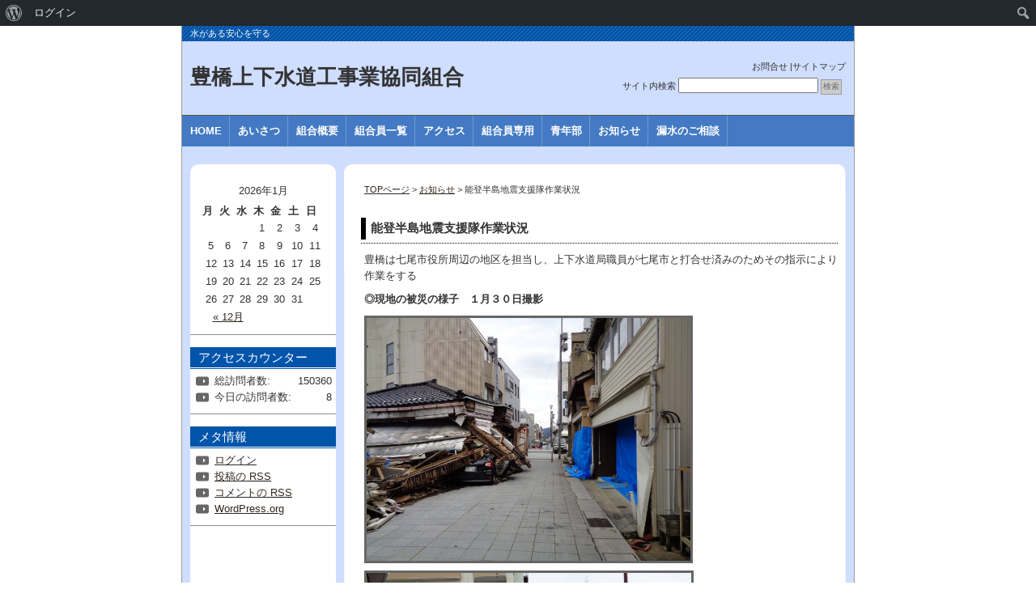

--- FILE ---
content_type: text/html; charset=UTF-8
request_url: http://www.housuikyo.org/?p=3593
body_size: 32864
content:
<!DOCTYPE html PUBLIC "-//W3C//DTD XHTML 1.0 Transitional//EN" "http://www.w3.org/TR/xhtml1/DTD/xhtml1-transitional.dtd">
<html xmlns="http://www.w3.org/1999/xhtml">
<head>
<meta http-equiv="Content-Type" content="text/html; charset=UTF-8" />

<title>
  能登半島地震支援隊作業状況-豊橋上下水道工事業協同組合</title>

<meta name="keywords" content="キーワード1を入力,キーワード2を入力" />
<meta name="description" content="要約を入力してください。" />
<link rel="stylesheet" href="http://www.housuikyo.org/wp-content/themes/fsv_kensetsu_g1_tw/style.css" type="text/css" media="screen" />
<link rel="alternate" type="application/rss+xml" title="豊橋上下水道工事業協同組合 RSS Feed" href="http://www.housuikyo.org/?feed=rss2" />
<link rel="pingback" href="http://www.housuikyo.org/xmlrpc.php" />

<rdf:RDF xmlns:rdf="http://www.w3.org/1999/02/22-rdf-syntax-ns#"
			xmlns:dc="http://purl.org/dc/elements/1.1/"
			xmlns:trackback="http://madskills.com/public/xml/rss/module/trackback/">
		<rdf:Description rdf:about="http://www.housuikyo.org/?p=3593"
    dc:identifier="http://www.housuikyo.org/?p=3593"
    dc:title="能登半島地震支援隊作業状況"
    trackback:ping="http://www.housuikyo.org/wp-trackback.php?p=3593" />
</rdf:RDF>
<link rel='dns-prefetch' href='//s.w.org' />
		<script type="text/javascript">
			window._wpemojiSettings = {"baseUrl":"https:\/\/s.w.org\/images\/core\/emoji\/2.2.1\/72x72\/","ext":".png","svgUrl":"https:\/\/s.w.org\/images\/core\/emoji\/2.2.1\/svg\/","svgExt":".svg","source":{"concatemoji":"http:\/\/www.housuikyo.org\/wp-includes\/js\/wp-emoji-release.min.js?ver=4.7.29"}};
			!function(t,a,e){var r,n,i,o=a.createElement("canvas"),l=o.getContext&&o.getContext("2d");function c(t){var e=a.createElement("script");e.src=t,e.defer=e.type="text/javascript",a.getElementsByTagName("head")[0].appendChild(e)}for(i=Array("flag","emoji4"),e.supports={everything:!0,everythingExceptFlag:!0},n=0;n<i.length;n++)e.supports[i[n]]=function(t){var e,a=String.fromCharCode;if(!l||!l.fillText)return!1;switch(l.clearRect(0,0,o.width,o.height),l.textBaseline="top",l.font="600 32px Arial",t){case"flag":return(l.fillText(a(55356,56826,55356,56819),0,0),o.toDataURL().length<3e3)?!1:(l.clearRect(0,0,o.width,o.height),l.fillText(a(55356,57331,65039,8205,55356,57096),0,0),e=o.toDataURL(),l.clearRect(0,0,o.width,o.height),l.fillText(a(55356,57331,55356,57096),0,0),e!==o.toDataURL());case"emoji4":return l.fillText(a(55357,56425,55356,57341,8205,55357,56507),0,0),e=o.toDataURL(),l.clearRect(0,0,o.width,o.height),l.fillText(a(55357,56425,55356,57341,55357,56507),0,0),e!==o.toDataURL()}return!1}(i[n]),e.supports.everything=e.supports.everything&&e.supports[i[n]],"flag"!==i[n]&&(e.supports.everythingExceptFlag=e.supports.everythingExceptFlag&&e.supports[i[n]]);e.supports.everythingExceptFlag=e.supports.everythingExceptFlag&&!e.supports.flag,e.DOMReady=!1,e.readyCallback=function(){e.DOMReady=!0},e.supports.everything||(r=function(){e.readyCallback()},a.addEventListener?(a.addEventListener("DOMContentLoaded",r,!1),t.addEventListener("load",r,!1)):(t.attachEvent("onload",r),a.attachEvent("onreadystatechange",function(){"complete"===a.readyState&&e.readyCallback()})),(r=e.source||{}).concatemoji?c(r.concatemoji):r.wpemoji&&r.twemoji&&(c(r.twemoji),c(r.wpemoji)))}(window,document,window._wpemojiSettings);
		</script>
		<style type="text/css">
img.wp-smiley,
img.emoji {
	display: inline !important;
	border: none !important;
	box-shadow: none !important;
	height: 1em !important;
	width: 1em !important;
	margin: 0 .07em !important;
	vertical-align: -0.1em !important;
	background: none !important;
	padding: 0 !important;
}
</style>
<link rel='stylesheet' id='dashicons-css'  href='http://www.housuikyo.org/wp-includes/css/dashicons.min.css?ver=4.7.29' type='text/css' media='all' />
<link rel='stylesheet' id='admin-bar-css'  href='http://www.housuikyo.org/wp-includes/css/admin-bar.min.css?ver=4.7.29' type='text/css' media='all' />
<link rel='stylesheet' id='bbp-default-css'  href='http://www.housuikyo.org/wp-content/plugins/bbpress/templates/default/css/bbpress.css?ver=2.5.14-6684' type='text/css' media='screen' />
<link rel='stylesheet' id='bp-admin-bar-css'  href='http://www.housuikyo.org/wp-content/plugins/buddypress/bp-core/css/admin-bar.min.css?ver=2.9.2' type='text/css' media='all' />
<link rel='stylesheet' id='bp-legacy-css-css'  href='http://www.housuikyo.org/wp-content/plugins/buddypress/bp-templates/bp-legacy/css/buddypress.min.css?ver=2.9.2' type='text/css' media='screen' />
<script type='text/javascript' src='http://www.housuikyo.org/wp-includes/js/jquery/jquery.js?ver=1.12.4'></script>
<script type='text/javascript' src='http://www.housuikyo.org/wp-includes/js/jquery/jquery-migrate.min.js?ver=1.4.1'></script>
<script type='text/javascript'>
/* <![CDATA[ */
var BP_Confirm = {"are_you_sure":"\u672c\u5f53\u306b\u3044\u3044\u3067\u3059\u304b ?"};
/* ]]> */
</script>
<script type='text/javascript' src='http://www.housuikyo.org/wp-content/plugins/buddypress/bp-core/js/confirm.min.js?ver=2.9.2'></script>
<script type='text/javascript' src='http://www.housuikyo.org/wp-content/plugins/buddypress/bp-core/js/widget-members.min.js?ver=2.9.2'></script>
<script type='text/javascript' src='http://www.housuikyo.org/wp-content/plugins/buddypress/bp-core/js/jquery-query.min.js?ver=2.9.2'></script>
<script type='text/javascript' src='http://www.housuikyo.org/wp-content/plugins/buddypress/bp-core/js/vendor/jquery-cookie.min.js?ver=2.9.2'></script>
<script type='text/javascript' src='http://www.housuikyo.org/wp-content/plugins/buddypress/bp-core/js/vendor/jquery-scroll-to.min.js?ver=2.9.2'></script>
<script type='text/javascript'>
/* <![CDATA[ */
var BP_DTheme = {"accepted":"\u627f\u8a8d\u6e08","close":"\u9589\u3058\u308b","comments":"\u30b3\u30e1\u30f3\u30c8","leave_group_confirm":"\u672c\u5f53\u306b\u3053\u306e\u30b0\u30eb\u30fc\u30d7\u304b\u3089\u96e2\u8131\u3057\u307e\u3059\u304b ?","mark_as_fav":"\u304a\u6c17\u306b\u5165\u308a","my_favs":"\u308f\u305f\u3057\u306e\u304a\u6c17\u306b\u5165\u308a","rejected":"\u62d2\u5426\u6e08\u307f","remove_fav":"\u304a\u6c17\u306b\u5165\u308a\u304b\u3089\u524a\u9664","show_all":"\u3059\u3079\u3066\u3092\u898b\u308b","show_all_comments":"\u3053\u306e\u30b9\u30ec\u30c3\u30c9\u306e\u3059\u3079\u3066\u306e\u30b3\u30e1\u30f3\u30c8\u3092\u898b\u308b","show_x_comments":"Show all comments (%d)","unsaved_changes":"\u30d7\u30ed\u30d5\u30a3\u30fc\u30eb\u306b\u4fdd\u5b58\u3055\u308c\u3066\u3044\u306a\u5909\u66f4\u304c\u3042\u308a\u307e\u3059\u3002\u3053\u306e\u30da\u30fc\u30b8\u304b\u3089\u79fb\u52d5\u3059\u308b\u3068\u3001\u5909\u66f4\u304c\u3059\u3079\u3066\u5931\u308f\u308c\u307e\u3059\u3002","view":"\u8868\u793a"};
/* ]]> */
</script>
<script type='text/javascript' src='http://www.housuikyo.org/wp-content/plugins/buddypress/bp-templates/bp-legacy/js/buddypress.min.js?ver=2.9.2'></script>
<link rel='https://api.w.org/' href='http://www.housuikyo.org/?rest_route=/' />
<link rel="EditURI" type="application/rsd+xml" title="RSD" href="http://www.housuikyo.org/xmlrpc.php?rsd" />
<link rel="wlwmanifest" type="application/wlwmanifest+xml" href="http://www.housuikyo.org/wp-includes/wlwmanifest.xml" /> 
<link rel='prev' title='能登半島地震応急復旧支援について' href='http://www.housuikyo.org/?p=3659' />
<link rel='next' title='七尾市災害見舞金を贈りました。' href='http://www.housuikyo.org/?p=3692' />
<meta name="generator" content="WordPress 4.7.29" />
<link rel="canonical" href="http://www.housuikyo.org/?p=3593" />
<link rel='shortlink' href='http://www.housuikyo.org/?p=3593' />
<link rel="alternate" type="application/json+oembed" href="http://www.housuikyo.org/?rest_route=%2Foembed%2F1.0%2Fembed&#038;url=http%3A%2F%2Fwww.housuikyo.org%2F%3Fp%3D3593" />
<link rel="alternate" type="text/xml+oembed" href="http://www.housuikyo.org/?rest_route=%2Foembed%2F1.0%2Fembed&#038;url=http%3A%2F%2Fwww.housuikyo.org%2F%3Fp%3D3593&#038;format=xml" />

	<script type="text/javascript">var ajaxurl = 'http://www.housuikyo.org/wp-admin/admin-ajax.php';</script>


<link rel="stylesheet" href="http://www.housuikyo.org/wp-content/plugins/count-per-day/counter.css" type="text/css" />
	<script type="text/javascript" src="http://maps.google.com/maps/api/js?sensor=false"></script>
	<style type="text/css">
        .entry-content img {max-width: 100000%; /* override */}
    </style> 
	<style type="text/css" media="print">#wpadminbar { display:none; }</style>
<style type="text/css" media="screen">
	html { margin-top: 32px !important; }
	* html body { margin-top: 32px !important; }
	@media screen and ( max-width: 782px ) {
		html { margin-top: 46px !important; }
		* html body { margin-top: 46px !important; }
	}
</style>

</head>
<body class="layout-tw">
<a name="top" id="top"></a>
<div id="container">
<div id="container-inner">

<div id="header">
<div id="header-inner">
		<div id="header-description">
	水がある安心を守る    </div>
    	<div id="header-contents">
		<div class="left">
				<div id="header-name"><a href="http://www.housuikyo.org/">豊橋上下水道工事業協同組合</a></div>
			</div>
	<div class="right">
		<div class="sub-contents"> <a href="mailto:お客様のアドレス">お問合せ</a> |<a href="">サイトマップ</a></div>
		<div class="header-search">
		<div class="search-content">
   <form method="get" id="searchform" action="http://www.housuikyo.org/">
      <label for="search_header" accesskey="4" class="header-name">サイト内検索</label>
      <input type="text" value="" name="s" id="search_header" class="t" />
      <input type="submit" class="submit" value="検索" />
   </form>
</div>
		</div>
	</div>
	<div class="clear"></div>
	</div>
</div>
</div>

<!-- #ヘッダーナビ -->
<div id="gnav">
	<div class="menu-header"><ul id="menu-home" class="menu"><li id="menu-item-652" class="menu-item menu-item-type-custom menu-item-object-custom menu-item-home menu-item-652"><a href="http://www.housuikyo.org/">HOME</a></li>
<li id="menu-item-654" class="menu-item menu-item-type-post_type menu-item-object-page menu-item-654"><a href="http://www.housuikyo.org/?page_id=578">あいさつ</a></li>
<li id="menu-item-661" class="menu-item menu-item-type-post_type menu-item-object-page menu-item-661"><a href="http://www.housuikyo.org/?page_id=2">組合概要</a></li>
<li id="menu-item-660" class="menu-item menu-item-type-post_type menu-item-object-page menu-item-660"><a href="http://www.housuikyo.org/?page_id=25">組合員一覧</a></li>
<li id="menu-item-659" class="menu-item menu-item-type-post_type menu-item-object-page menu-item-659"><a href="http://www.housuikyo.org/?page_id=68">アクセス</a></li>
<li id="menu-item-655" class="menu-item menu-item-type-post_type menu-item-object-page menu-item-has-children menu-item-655"><a href="http://www.housuikyo.org/?page_id=300">組合員専用</a>
<ul class="sub-menu">
	<li id="menu-item-2145" class="menu-item menu-item-type-post_type menu-item-object-page menu-item-2145"><a href="http://www.housuikyo.org/?page_id=1170">掲示板</a></li>
</ul>
</li>
<li id="menu-item-656" class="menu-item menu-item-type-post_type menu-item-object-page menu-item-has-children menu-item-656"><a href="http://www.housuikyo.org/?page_id=137">青年部</a>
<ul class="sub-menu">
	<li id="menu-item-657" class="menu-item menu-item-type-post_type menu-item-object-page menu-item-657"><a href="http://www.housuikyo.org/?page_id=130">研修旅行</a></li>
	<li id="menu-item-658" class="menu-item menu-item-type-post_type menu-item-object-page menu-item-658"><a href="http://www.housuikyo.org/?page_id=50">講習会</a></li>
</ul>
</li>
<li id="menu-item-653" class="menu-item menu-item-type-post_type menu-item-object-page menu-item-653"><a href="http://www.housuikyo.org/?page_id=618">お知らせ</a></li>
<li id="menu-item-2605" class="menu-item menu-item-type-post_type menu-item-object-page menu-item-2605"><a href="http://www.housuikyo.org/?page_id=2561">漏水のご相談</a></li>
</ul></div></div>
<!-- #ヘッダーナビ end -->
<div id="content">
<div id="content-inner">

<div id="alpha">
<div id="alpha-inner">

	

<div class="navi">
	<a href="http://www.housuikyo.org">TOPページ</a> &gt;
	<a href="http://www.housuikyo.org/?cat=7">お知らせ</a> &gt; 能登半島地震支援隊作業状況</div>

<div id="entry-3593" class="entry-asset asset">

	<div class="asset-header">
		<h1 id="page-title" class="archive-title">能登半島地震支援隊作業状況</h1>
	</div>
	<div class="asset-content entry-content">
	
		<div class="asset-body">
		<p>豊橋は七尾市役所周辺の地区を担当し、上下水道局職員が七尾市と打合せ済みのためその指示により作業をする</p>
<p><strong>◎現地の被災の様子　１月３０日撮影</strong></p>
<p><a href="http://www.housuikyo.org/wp-content/uploads/2024/02/DSC00478-1.jpg"><img class="alignnone wp-image-3611" src="http://www.housuikyo.org/wp-content/uploads/2024/02/DSC00478-1.jpg" alt="" width="400" height="300" srcset="http://www.housuikyo.org/wp-content/uploads/2024/02/DSC00478-1.jpg 2000w, http://www.housuikyo.org/wp-content/uploads/2024/02/DSC00478-1-300x225.jpg 300w, http://www.housuikyo.org/wp-content/uploads/2024/02/DSC00478-1-768x576.jpg 768w, http://www.housuikyo.org/wp-content/uploads/2024/02/DSC00478-1-1024x768.jpg 1024w" sizes="(max-width: 400px) 100vw, 400px" /></a></p>
<p><a href="http://www.housuikyo.org/wp-content/uploads/2024/02/DSC00479-1.jpg"><img class="wp-image-3612 alignnone" src="http://www.housuikyo.org/wp-content/uploads/2024/02/DSC00479-1.jpg" alt="" width="401" height="301" srcset="http://www.housuikyo.org/wp-content/uploads/2024/02/DSC00479-1.jpg 2000w, http://www.housuikyo.org/wp-content/uploads/2024/02/DSC00479-1-300x225.jpg 300w, http://www.housuikyo.org/wp-content/uploads/2024/02/DSC00479-1-768x576.jpg 768w, http://www.housuikyo.org/wp-content/uploads/2024/02/DSC00479-1-1024x768.jpg 1024w" sizes="(max-width: 401px) 100vw, 401px" /></a></p>
<p><a href="http://www.housuikyo.org/wp-content/uploads/2024/02/DSC00482-1.jpg"><img class="alignnone wp-image-3613" src="http://www.housuikyo.org/wp-content/uploads/2024/02/DSC00482-1.jpg" alt="" width="403" height="302" srcset="http://www.housuikyo.org/wp-content/uploads/2024/02/DSC00482-1.jpg 2000w, http://www.housuikyo.org/wp-content/uploads/2024/02/DSC00482-1-300x225.jpg 300w, http://www.housuikyo.org/wp-content/uploads/2024/02/DSC00482-1-768x576.jpg 768w, http://www.housuikyo.org/wp-content/uploads/2024/02/DSC00482-1-1024x768.jpg 1024w" sizes="(max-width: 403px) 100vw, 403px" /></a></p>
<p style="text-align: center;">被災の様子２月１９日撮影</p>
<p><a href="http://www.housuikyo.org/wp-content/uploads/2024/02/RIMG7123.jpg"><img class="wp-image-3637 aligncenter" src="http://www.housuikyo.org/wp-content/uploads/2024/02/RIMG7123.jpg" alt="" width="400" height="300" srcset="http://www.housuikyo.org/wp-content/uploads/2024/02/RIMG7123.jpg 1280w, http://www.housuikyo.org/wp-content/uploads/2024/02/RIMG7123-300x225.jpg 300w, http://www.housuikyo.org/wp-content/uploads/2024/02/RIMG7123-768x576.jpg 768w, http://www.housuikyo.org/wp-content/uploads/2024/02/RIMG7123-1024x768.jpg 1024w" sizes="(max-width: 400px) 100vw, 400px" /></a></p>
<p><a href="http://www.housuikyo.org/wp-content/uploads/2024/02/RIMG7130.jpg"><img class="wp-image-3638 aligncenter" src="http://www.housuikyo.org/wp-content/uploads/2024/02/RIMG7130.jpg" alt="" width="405" height="304" srcset="http://www.housuikyo.org/wp-content/uploads/2024/02/RIMG7130.jpg 1280w, http://www.housuikyo.org/wp-content/uploads/2024/02/RIMG7130-300x225.jpg 300w, http://www.housuikyo.org/wp-content/uploads/2024/02/RIMG7130-768x576.jpg 768w, http://www.housuikyo.org/wp-content/uploads/2024/02/RIMG7130-1024x768.jpg 1024w" sizes="(max-width: 405px) 100vw, 405px" /></a></p>
<p>◎２月２６日撮影　電柱が傾いている</p>
<p><a href="http://www.housuikyo.org/wp-content/uploads/2024/02/IMG_0600-1.jpg"><img class="alignnone  wp-image-3675" src="http://www.housuikyo.org/wp-content/uploads/2024/02/IMG_0600-1.jpg" alt="" width="406" height="305" srcset="http://www.housuikyo.org/wp-content/uploads/2024/02/IMG_0600-1.jpg 2000w, http://www.housuikyo.org/wp-content/uploads/2024/02/IMG_0600-1-300x225.jpg 300w, http://www.housuikyo.org/wp-content/uploads/2024/02/IMG_0600-1-768x576.jpg 768w, http://www.housuikyo.org/wp-content/uploads/2024/02/IMG_0600-1-1024x768.jpg 1024w" sizes="(max-width: 406px) 100vw, 406px" /></a></p>
<p>&nbsp;</p>
<p><strong>◎２班旭水道の作業状況</strong></p>
<p>１月２８日～２月3日</p>
<p><a href="http://www.housuikyo.org/wp-content/uploads/2024/02/DSC00485-1.jpg"><img class="alignnone wp-image-3594" src="http://www.housuikyo.org/wp-content/uploads/2024/02/DSC00485-1.jpg" alt="" width="470" height="352" srcset="http://www.housuikyo.org/wp-content/uploads/2024/02/DSC00485-1.jpg 2000w, http://www.housuikyo.org/wp-content/uploads/2024/02/DSC00485-1-300x225.jpg 300w, http://www.housuikyo.org/wp-content/uploads/2024/02/DSC00485-1-768x576.jpg 768w, http://www.housuikyo.org/wp-content/uploads/2024/02/DSC00485-1-1024x768.jpg 1024w" sizes="(max-width: 470px) 100vw, 470px" /></a></p>
<p>&nbsp;</p>
<p><a href="http://www.housuikyo.org/wp-content/uploads/2024/02/DSC00484-1.jpg"><img class="wp-image-3592 aligncenter" src="http://www.housuikyo.org/wp-content/uploads/2024/02/DSC00484-1.jpg" alt="" width="470" height="352" srcset="http://www.housuikyo.org/wp-content/uploads/2024/02/DSC00484-1.jpg 2000w, http://www.housuikyo.org/wp-content/uploads/2024/02/DSC00484-1-300x225.jpg 300w, http://www.housuikyo.org/wp-content/uploads/2024/02/DSC00484-1-768x576.jpg 768w, http://www.housuikyo.org/wp-content/uploads/2024/02/DSC00484-1-1024x768.jpg 1024w" sizes="(max-width: 470px) 100vw, 470px" /></a></p>
<p>&nbsp;</p>
<p><strong>◎３班第一管工の作業状況</strong></p>
<p>2月４日～２月１１日</p>
<p>&nbsp;</p>
<p><a href="http://www.housuikyo.org/wp-content/uploads/2024/02/494316453843960005.jpg"><img class="alignnone wp-image-3643" src="http://www.housuikyo.org/wp-content/uploads/2024/02/494316453843960005.jpg" alt="" width="502" height="282" srcset="http://www.housuikyo.org/wp-content/uploads/2024/02/494316453843960005.jpg 1280w, http://www.housuikyo.org/wp-content/uploads/2024/02/494316453843960005-300x169.jpg 300w, http://www.housuikyo.org/wp-content/uploads/2024/02/494316453843960005-768x432.jpg 768w, http://www.housuikyo.org/wp-content/uploads/2024/02/494316453843960005-1024x576.jpg 1024w" sizes="(max-width: 502px) 100vw, 502px" /></a></p>
<p>Φ20エルボ漏水</p>
<p><a href="http://www.housuikyo.org/wp-content/uploads/2024/02/494316454935003321.jpg"><img class="alignnone wp-image-3644" src="http://www.housuikyo.org/wp-content/uploads/2024/02/494316454935003321.jpg" alt="" width="498" height="280" srcset="http://www.housuikyo.org/wp-content/uploads/2024/02/494316454935003321.jpg 1280w, http://www.housuikyo.org/wp-content/uploads/2024/02/494316454935003321-300x169.jpg 300w, http://www.housuikyo.org/wp-content/uploads/2024/02/494316454935003321-768x432.jpg 768w, http://www.housuikyo.org/wp-content/uploads/2024/02/494316454935003321-1024x576.jpg 1024w" sizes="(max-width: 498px) 100vw, 498px" /></a></p>
<p>Φ20HIVP修繕完了</p>
<p><a href="http://www.housuikyo.org/wp-content/uploads/2024/02/494438448666247572.jpg"><img class="alignnone wp-image-3649" src="http://www.housuikyo.org/wp-content/uploads/2024/02/494438448666247572.jpg" alt="" width="448" height="252" srcset="http://www.housuikyo.org/wp-content/uploads/2024/02/494438448666247572.jpg 1280w, http://www.housuikyo.org/wp-content/uploads/2024/02/494438448666247572-300x169.jpg 300w, http://www.housuikyo.org/wp-content/uploads/2024/02/494438448666247572-768x432.jpg 768w, http://www.housuikyo.org/wp-content/uploads/2024/02/494438448666247572-1024x576.jpg 1024w" sizes="(max-width: 448px) 100vw, 448px" /></a></p>
<p>Φ20HIVPエボの破損状況</p>
<p><a href="http://www.housuikyo.org/wp-content/uploads/2024/02/493876290328723970.jpg"><img class="wp-image-3599 aligncenter" src="http://www.housuikyo.org/wp-content/uploads/2024/02/493876290328723970.jpg" alt="" width="500" height="281" srcset="http://www.housuikyo.org/wp-content/uploads/2024/02/493876290328723970.jpg 1707w, http://www.housuikyo.org/wp-content/uploads/2024/02/493876290328723970-300x169.jpg 300w, http://www.housuikyo.org/wp-content/uploads/2024/02/493876290328723970-768x432.jpg 768w, http://www.housuikyo.org/wp-content/uploads/2024/02/493876290328723970-1024x576.jpg 1024w" sizes="(max-width: 500px) 100vw, 500px" /></a></p>
<p style="text-align: center;">Φ40HIVP修繕完了</p>
<p><a href="http://www.housuikyo.org/wp-content/uploads/2024/02/IMG_0873-1.jpg"><img class="alignnone wp-image-3608" src="http://www.housuikyo.org/wp-content/uploads/2024/02/IMG_0873-1.jpg" alt="" width="355" height="474" /></a></p>
<p>平板ブロックの下のコンクリート斫り</p>
<p>&nbsp;</p>
<p><strong>◎４班中村総業の作業状況</strong></p>
<p>２月１２日～２月１８日</p>
<p><a href="http://www.housuikyo.org/wp-content/uploads/2024/02/R0020028.jpg"><img class="wp-image-3630 alignnone" src="http://www.housuikyo.org/wp-content/uploads/2024/02/R0020028.jpg" alt="" width="455" height="341" srcset="http://www.housuikyo.org/wp-content/uploads/2024/02/R0020028.jpg 1280w, http://www.housuikyo.org/wp-content/uploads/2024/02/R0020028-300x225.jpg 300w, http://www.housuikyo.org/wp-content/uploads/2024/02/R0020028-768x576.jpg 768w, http://www.housuikyo.org/wp-content/uploads/2024/02/R0020028-1024x768.jpg 1024w" sizes="(max-width: 455px) 100vw, 455px" /></a></p>
<p style="text-align: left;">鋳鉄管Φ75漏水状況</p>
<p><a href="http://www.housuikyo.org/wp-content/uploads/2024/02/R0020035.jpg"><img class=" wp-image-3632" src="http://www.housuikyo.org/wp-content/uploads/2024/02/R0020035.jpg" alt="" width="455" height="342" /></a></p>
<p>鋳鉄管Φ75切取り修理完了</p>
<p>&nbsp;</p>
<p><strong>◎４班梅沢管工の作業状況</strong></p>
<p>２月１９日～２月２５日</p>
<p>&nbsp;</p>
<p><a href="http://www.housuikyo.org/wp-content/uploads/2024/02/RIMG7294.jpg"><img class="alignnone wp-image-3648" src="http://www.housuikyo.org/wp-content/uploads/2024/02/RIMG7294.jpg" alt="" width="452" height="339" srcset="http://www.housuikyo.org/wp-content/uploads/2024/02/RIMG7294.jpg 1280w, http://www.housuikyo.org/wp-content/uploads/2024/02/RIMG7294-300x225.jpg 300w, http://www.housuikyo.org/wp-content/uploads/2024/02/RIMG7294-768x576.jpg 768w, http://www.housuikyo.org/wp-content/uploads/2024/02/RIMG7294-1024x768.jpg 1024w" sizes="(max-width: 452px) 100vw, 452px" /></a></p>
<p>鋳鉄管Φ75継手部の破損状況</p>
<p><a href="http://www.housuikyo.org/wp-content/uploads/2024/02/RIMG7296.jpg"><img class="alignnone wp-image-3647" src="http://www.housuikyo.org/wp-content/uploads/2024/02/RIMG7296.jpg" alt="" width="452" height="339" srcset="http://www.housuikyo.org/wp-content/uploads/2024/02/RIMG7296.jpg 1280w, http://www.housuikyo.org/wp-content/uploads/2024/02/RIMG7296-300x225.jpg 300w, http://www.housuikyo.org/wp-content/uploads/2024/02/RIMG7296-768x576.jpg 768w, http://www.housuikyo.org/wp-content/uploads/2024/02/RIMG7296-1024x768.jpg 1024w" sizes="(max-width: 452px) 100vw, 452px" /></a></p>
<p>鋳鉄管Φ75修理完了</p>
<p>&nbsp;</p>
<p><strong>◎６班中部の作業状況</strong></p>
<p>２月２６～３月１日</p>
<p><a href="http://www.housuikyo.org/wp-content/uploads/2024/02/IMG_0656-1.jpg"><img class="alignnone  wp-image-3671" src="http://www.housuikyo.org/wp-content/uploads/2024/02/IMG_0656-1.jpg" alt="" width="453" height="340" srcset="http://www.housuikyo.org/wp-content/uploads/2024/02/IMG_0656-1.jpg 2000w, http://www.housuikyo.org/wp-content/uploads/2024/02/IMG_0656-1-300x225.jpg 300w, http://www.housuikyo.org/wp-content/uploads/2024/02/IMG_0656-1-768x576.jpg 768w, http://www.housuikyo.org/wp-content/uploads/2024/02/IMG_0656-1-1024x768.jpg 1024w" sizes="(max-width: 453px) 100vw, 453px" /></a></p>
<p>T型鋳鉄管継手抜け</p>
<p><a href="http://www.housuikyo.org/wp-content/uploads/2024/02/IMG_0661-1.jpg"><img class="alignnone  wp-image-3672" src="http://www.housuikyo.org/wp-content/uploads/2024/02/IMG_0661-1.jpg" alt="" width="450" height="338" srcset="http://www.housuikyo.org/wp-content/uploads/2024/02/IMG_0661-1.jpg 2000w, http://www.housuikyo.org/wp-content/uploads/2024/02/IMG_0661-1-300x225.jpg 300w, http://www.housuikyo.org/wp-content/uploads/2024/02/IMG_0661-1-768x576.jpg 768w, http://www.housuikyo.org/wp-content/uploads/2024/02/IMG_0661-1-1024x768.jpg 1024w" sizes="(max-width: 450px) 100vw, 450px" /></a></p>
<p>袋ジョイントで修繕完了</p>
<p><a href="http://www.housuikyo.org/wp-content/uploads/2024/02/IMG_0562-1.jpg"><img class="alignnone  wp-image-3673" src="http://www.housuikyo.org/wp-content/uploads/2024/02/IMG_0562-1.jpg" alt="" width="450" height="338" srcset="http://www.housuikyo.org/wp-content/uploads/2024/02/IMG_0562-1.jpg 2000w, http://www.housuikyo.org/wp-content/uploads/2024/02/IMG_0562-1-300x225.jpg 300w, http://www.housuikyo.org/wp-content/uploads/2024/02/IMG_0562-1-768x576.jpg 768w, http://www.housuikyo.org/wp-content/uploads/2024/02/IMG_0562-1-1024x768.jpg 1024w" sizes="(max-width: 450px) 100vw, 450px" /></a></p>
<p>漏水調査状況</p>
<p><a href="http://www.housuikyo.org/wp-content/uploads/2024/02/IMG_0570-1.jpg"><img class="alignnone  wp-image-3674" src="http://www.housuikyo.org/wp-content/uploads/2024/02/IMG_0570-1.jpg" alt="" width="450" height="338" srcset="http://www.housuikyo.org/wp-content/uploads/2024/02/IMG_0570-1.jpg 2000w, http://www.housuikyo.org/wp-content/uploads/2024/02/IMG_0570-1-300x225.jpg 300w, http://www.housuikyo.org/wp-content/uploads/2024/02/IMG_0570-1-768x576.jpg 768w, http://www.housuikyo.org/wp-content/uploads/2024/02/IMG_0570-1-1024x768.jpg 1024w" sizes="(max-width: 450px) 100vw, 450px" /></a></p>
<p>作業状況</p>
<p>&nbsp;</p>
<p>&nbsp;</p>
<p>&nbsp;</p>
		</div>
		<div class="clear"></div>
		<div class="asset-meta">
								</div>
	</div>
	


</div>





<div id="gotop">
<a href="#top">このページのトップへ</a>
</div>

</div>
</div>

<div id="beta">
<div id="beta-inner">

	<div id="calendar-2" class="widget_calendar widget"><div id="calendar_wrap" class="calendar_wrap"><table id="wp-calendar">
	<caption>2026年1月</caption>
	<thead>
	<tr>
		<th scope="col" title="月曜日">月</th>
		<th scope="col" title="火曜日">火</th>
		<th scope="col" title="水曜日">水</th>
		<th scope="col" title="木曜日">木</th>
		<th scope="col" title="金曜日">金</th>
		<th scope="col" title="土曜日">土</th>
		<th scope="col" title="日曜日">日</th>
	</tr>
	</thead>

	<tfoot>
	<tr>
		<td colspan="3" id="prev"><a href="http://www.housuikyo.org/?m=202512">&laquo; 12月</a></td>
		<td class="pad">&nbsp;</td>
		<td colspan="3" id="next" class="pad">&nbsp;</td>
	</tr>
	</tfoot>

	<tbody>
	<tr>
		<td colspan="3" class="pad">&nbsp;</td><td>1</td><td>2</td><td>3</td><td>4</td>
	</tr>
	<tr>
		<td>5</td><td>6</td><td>7</td><td>8</td><td>9</td><td>10</td><td>11</td>
	</tr>
	<tr>
		<td>12</td><td>13</td><td>14</td><td>15</td><td>16</td><td>17</td><td>18</td>
	</tr>
	<tr>
		<td>19</td><td>20</td><td>21</td><td>22</td><td>23</td><td>24</td><td id="today">25</td>
	</tr>
	<tr>
		<td>26</td><td>27</td><td>28</td><td>29</td><td>30</td><td>31</td>
		<td class="pad" colspan="1">&nbsp;</td>
	</tr>
	</tbody>
	</table></div></div><div id="countperday_widget-2" class="widget_countperday_widget widget"><h3 class="widget-header">アクセスカウンター</h3><ul class="cpd"><li class="cpd-l"><span id="cpd_number_getuserall" class="cpd-r">150360</span>総訪問者数:</li><li class="cpd-l"><span id="cpd_number_getusertoday" class="cpd-r">8</span>今日の訪問者数:</li></ul></div><div id="meta-2" class="widget_meta widget"><h3 class="widget-header">メタ情報</h3>			<ul>
						<li><a href="http://www.housuikyo.org/wp-login.php">ログイン</a></li>
			<li><a href="http://www.housuikyo.org/?feed=rss2">投稿の <abbr title="Really Simple Syndication">RSS</abbr></a></li>
			<li><a href="http://www.housuikyo.org/?feed=comments-rss2">コメントの <abbr title="Really Simple Syndication">RSS</abbr></a></li>
			<li><a href="https://ja.wordpress.org/" title="Powered by WordPress, state-of-the-art semantic personal publishing platform.">WordPress.org</a></li>			</ul>
			</div>
</div>
</div>
	</div>
	</div>

	<div id="footer">
	<div id="footer-inner">
	<div class="footer-menu">
        <div class="footer-menu-content">       	
			<ul>
			<div class="menu-footer"><ul id="menu-home-1" class="menu"><li class="menu-item menu-item-type-custom menu-item-object-custom menu-item-home menu-item-652"><a href="http://www.housuikyo.org/">HOME</a></li>
<li class="menu-item menu-item-type-post_type menu-item-object-page menu-item-654"><a href="http://www.housuikyo.org/?page_id=578">あいさつ</a></li>
<li class="menu-item menu-item-type-post_type menu-item-object-page menu-item-661"><a href="http://www.housuikyo.org/?page_id=2">組合概要</a></li>
<li class="menu-item menu-item-type-post_type menu-item-object-page menu-item-660"><a href="http://www.housuikyo.org/?page_id=25">組合員一覧</a></li>
<li class="menu-item menu-item-type-post_type menu-item-object-page menu-item-659"><a href="http://www.housuikyo.org/?page_id=68">アクセス</a></li>
<li class="menu-item menu-item-type-post_type menu-item-object-page menu-item-has-children menu-item-655"><a href="http://www.housuikyo.org/?page_id=300">組合員専用</a></li>
<li class="menu-item menu-item-type-post_type menu-item-object-page menu-item-has-children menu-item-656"><a href="http://www.housuikyo.org/?page_id=137">青年部</a></li>
<li class="menu-item menu-item-type-post_type menu-item-object-page menu-item-653"><a href="http://www.housuikyo.org/?page_id=618">お知らせ</a></li>
<li class="menu-item menu-item-type-post_type menu-item-object-page menu-item-2605"><a href="http://www.housuikyo.org/?page_id=2561">漏水のご相談</a></li>
</ul></div>			</ul>
		</div>
     </div>
            		
	<div class="copyright">
		<div class="copyright-content">Copyright(c) 会社名.All Rights Reserved.</div>
	</div>

	</div>
	</div>

</div>
</div>
<script type='text/javascript' src='http://www.housuikyo.org/wp-includes/js/admin-bar.min.js?ver=4.7.29'></script>
<script type='text/javascript' src='http://www.housuikyo.org/wp-content/plugins/bbpress/templates/default/js/editor.js?ver=2.5.14-6684'></script>
<script type='text/javascript' src='http://www.housuikyo.org/wp-includes/js/wp-embed.min.js?ver=4.7.29'></script>
		<div id="wpadminbar" class="nojq nojs">
							<a class="screen-reader-shortcut" href="#wp-toolbar" tabindex="1">ツールバーへスキップ</a>
						<div class="quicklinks" id="wp-toolbar" role="navigation" aria-label="ツールバー" tabindex="0">
				<ul id="wp-admin-bar-root-default" class="ab-top-menu">
		<li id="wp-admin-bar-wp-logo" class="menupop"><div class="ab-item ab-empty-item" tabindex="0" aria-haspopup="true"><span class="ab-icon"></span><span class="screen-reader-text">WordPress について</span></div><div class="ab-sub-wrapper"><ul id="wp-admin-bar-wp-logo-external" class="ab-sub-secondary ab-submenu">
		<li id="wp-admin-bar-wporg"><a class="ab-item" href="https://ja.wordpress.org/">WordPress.org</a>		</li>
		<li id="wp-admin-bar-documentation"><a class="ab-item" href="http://wpdocs.osdn.jp/">ドキュメンテーション</a>		</li>
		<li id="wp-admin-bar-support-forums"><a class="ab-item" href="https://ja.wordpress.org/support/">サポートフォーラム</a>		</li>
		<li id="wp-admin-bar-feedback"><a class="ab-item" href="https://ja.wordpress.org/support/forum/feedback/">フィードバック</a>		</li></ul></div>		</li>
		<li id="wp-admin-bar-bp-login"><a class="ab-item" href="http://www.housuikyo.org/wp-login.php?redirect_to=http%3A%2F%2Fwww.housuikyo.org%2F%3Fp%3D3593">ログイン</a>		</li></ul><ul id="wp-admin-bar-top-secondary" class="ab-top-secondary ab-top-menu">
		<li id="wp-admin-bar-search" class="admin-bar-search"><div class="ab-item ab-empty-item" tabindex="-1"><form action="http://www.housuikyo.org/" method="get" id="adminbarsearch"><input class="adminbar-input" name="s" id="adminbar-search" type="text" value="" maxlength="150" /><label for="adminbar-search" class="screen-reader-text">検索</label><input type="submit" class="adminbar-button" value="検索"/></form></div>		</li></ul>			</div>
					</div>

		</body>
</html>

--- FILE ---
content_type: text/css
request_url: http://www.housuikyo.org/wp-content/themes/fsv_kensetsu_g1_tw/style.css
body_size: 28286
content:
@charset "utf-8";


/*
Theme Name: 【FSV】建設・リフォーム向きデザインG1 2列左メニュー
Theme URI: http://www.fsv.jp/											
Description: Firstserver Template											
Version: 1.10 2011/11/01
Author: Firstserver
Author URI: http://www.fsv.jp/											
*/

/* Reset ------------------------------------------------------------------ */

:link,:visited {
    text-decoration: none;
}

html,body,div,
ul,ol,li,dl,dt,dd,
form,fieldset,input,textarea,
h1,h2,h3,h4,h5,h6,pre,code,p,blockquote,hr,
th,td {
    margin: 0;
    padding: 0;
}

h1,h2,h3,h4,h5,h6 {
    font-size: 100%;
    font-weight: normal;
}

table {
    border-spacing: 0;
}

fieldset,img,abbr,acronym {
    border: 0;
}

ol,ul {
    list-style: none;
}

caption,th {
    text-align: left;
}

q:before,q:after {
    content: '';
}

a {
    text-decoration: underline;
    outline: none;
}

hr {
    border: 0;
    height: 1px;
    background-color: #000;
    color: #000;
}

a img,:link img,:visited img {
    border: none;
}

address {
    font-style: normal;
    display: inline;
}

/* Utilities ----------------------------------------------------------------- */

.pkg:after, #content-inner:after {
    content: " ";
    display: block;
    visibility: hidden;
    clear: both;
    height: 0;
	visibility:hidden;a
}

.pkg, #content-inner { display:inline-block;}

/* Hides from IE-mac \*/
* html .pkg, * html #content-inner { height: 1%; }
.pkg { display:block; }
/* End hides from IE-mac */


/* Content ---------------------------------------------------------------- */

a:link, a:visited {
    text-decoration: underline;
}

p, pre, blockquote, fieldset, ul, ol, dl {
    margin-bottom: .75em;
}

ol { list-style: decimal outside; }
ul { list-style: disc outside; }

/* Assets */
.asset-body,
.asset-more,
.more-link,
.asset-excerpt,
.comment-content,
.comment-footer,
.comments-open-content,
.comments-open-footer,
.trackbacks-info,
.trackback-content,
.trackback-footer,
.archive-content {
    clear: both;
}

.asset,
.comments,
.trackbacks,
.archive {
    overflow: hidden;
    width: 100%;
}

.asset,
.asset-content,
.comments,
.trackbacks,
.archive {
    position: static;
    clear: both;
}

.asset,
.comments,
.comments-content,
.trackbacks,
.archive,
.search-form {
    margin-bottom: 1.5em;
}

.asset-header,
.asset-content,
.asset-body,
.comments-header,
.comment-content,
.comment-footer,
.comments-open-header,
.comments-open-content,
#comments-open-footer,
#comment-form-external-auth,
#comment-form-name,
#comment-form-email,
#comment-form-url,
#comments-open-text,
.trackbacks-header,
.trackbacks-info,
.archive-content,
.search-form-header,
.search-results-header {
    margin-bottom: .75em;
}

.asset-name {
    margin-bottom: .25em;
}

.asset-meta {
    font-size: 11px;
    margin-top: .25em;
    padding-top: 2px;
    padding-bottom: .3em;
    font-weight: normal;
    clear:both;
    border: 0;
}

.entry-tags-header,
.entry-categories-header {
    margin-bottom: 0;
    margin-right: .25em;
    display: inline;
    font-weight: bold;
}

.entry-tags-list,
.entry-categories-list {
    display: inline;
    list-style: none;
    margin-left: 0;
    padding-left: 0;
}
.entry-tags-list .entry-tag,
.entry-categories-list .entry-category {
    display: inline;
}

.alignleft {
    float: left;
    margin: 0 20px 20px 0;
}

.aligncenter {
    display: block;
    margin: 0 auto 20px;
    text-align: center;
}

.alignright {
    float: right;
    margin: 0 0 20px 20px;
}


/* Feedback */

.comments-open label {
    display: block;
}

#comment-author, #comment-email, #comment-url, #comment-text {
    width: 80%;
}

#comment-submit {
    font-weight: bold;
}

.comment,
.trackback {
    margin-bottom: .5em;
    border-bottom: 1px solid #ccc;
    padding-bottom: .5em;
}

.comment-content {
    clear: none;
    line-height: 1.5;
    margin-bottom: 1em;
}

.comment-content p {
    margin-bottom: .5em;
}

/* Widgets */

.widget {
    position: relative;
    overflow: hidden;
    width: 100%;
}

.widget-content {
    position: relative;
	margin:0;
	padding:0;
}

.widget ul {
    margin: 0;
    padding: 0;
    list-style: none;
}

.widget ul ul {
    margin-left: 15px;
}

.widget li {
    margin-top: 5px;
    margin-bottom: 5px;
}

.widget-recent-assets .widget-content .widget-list {
    overflow: auto;
    margin-right: 0;
}


.widget-search ul {
    margin-left: 0;
    list-style: none;
}

.widget-search li {
    margin: 5px 0;
}

/* Layout ----------------------------------------------------------------- */

#container-inner {
    min-height: 100%;
    margin: 0 auto;
    text-align: left;
}

#header, #content, #alpha, #beta, #footer {
    position: relative;
}

#alpha, #beta {
    display: inline;
    float: left;
}

#header-inner, #content-inner, #footer-inner,
#alpha-inner, #beta-inner {
    position: static;
}

#header-inner, #content-inner, #footer-inner {
    padding-top: 20px;
    padding-bottom: 20px;
}

#header-inner, #footer-inner,
#alpha-inner, #beta-inner {
    overflow: hidden;
	padding: 0;
}


#content-inner {
	padding-top: 30px;
}

/* ---------------------------------------------------------------------
ページ全体
--------------------------------------------------------------------- */
body {
	text-align:center;
	font-family:"ヒラギノ角ゴPro W3", "Hiragino Kaku Gothic Pro", Osaka, "メイリオ", Meiryo, "ＭＳ Ｐゴシック", sans-serif;
	font-style: normal;
	font-weight: normal;
	font-size:100%;
	line-height: 1.5;
	color:#333;
	background: #fff;
}

/* リンクカラー */
a {
	color: #30271F;
}

a:hover {
	color: #336699;
}

.clear {
	clear:both;
}

/* ---　ページトップ　--- */
#gotop {
	clear:both;
	width:100%;
	font-size:85% !important;
	font-size:80%;
	margin:0;
}

#gotop a {
	background: url('images/gotop_text.gif') no-repeat;
	display: block;
	height: 18px;
	width: 119px;
	text-indent: -9999px;
	float: right;
	overflow: hidden;
}

#gotop a:hover {
	background: url('images/gotop_text_hover.gif') no-repeat;
}

/* -----　パンくず　----- */
.navi {
	margin:5px 5px 20px;
	text-align:left;
	font-size:85% !important;
	font-size:80%;
}


/* ---------------------------------------------------------------------
container
--------------------------------------------------------------------- */

.layout-tw #container {
	line-height:1.6;
	font-size:80%;
	width:830px;
	margin:0 auto;
	text-align:left;
	border-left:1px solid #999;
	border-right:1px solid #999;
	background: url('images/container_bg_tw.jpg') repeat-y;
}

#container-inner {
	position: relative;
	width:830px;
}

/* ---------------------------------------------------------------------
レイアウト
--------------------------------------------------------------------- */

.layout-tw #alpha {
	float: right;
	width: 630px;
	left: 0;
	overflow: hidden;
}

.layout-tw #beta {
	float:left;
	left: 0;
	width: 200px;
	overflow: hidden;
}

.layout-tw  #content-inner {
	background: url('images/content_inner_bg_tw.jpg') no-repeat top;
}

#alpha-inner {
	margin:0;
	padding:10px 20px 0;
}

#beta-inner {
	margin:10px 0 0 0;
	padding:0;
}

/* ---------------------------------------------------------------------
ヘッダー
--------------------------------------------------------------------- */
#header {
	width:830px;
}

#header-inner {
	width:830px;
	border-bottom: 1px solid #56533A;
	background:#CFDDFF;
}

#header-contents {
	width:100%;
	padding: 15px 0;
}

#header-contents .left {
	width:60%;
	float:left;
}

#header-contents .right {
	width:40%;
	float:right;
	text-align:right;
	padding:8px 0 5px 0;
}

#header-description {
	width:810px;
	padding: 1px 10px;
	visibility: visible;
	background:url('images/header_border.jpg');
	font-size:85% !important;
	font-size:75%;
	color: #fff;
}
/* -- サイト名 -- */
#header-name {
	margin:10px;
	line-height: 1.5;
	color: #333;
	font-size:200% !important;
	font-size:195%;
	font-weight:bold;
	line-height: 1.5;
}

#header-name a {
	text-decoration: none;
	color:#333;
}

#header-name a:hover {
	text-decoration: underline;
	color:#336699;
}

#header-name h2 {
	font-weight:bold;
}

/* -- サイトマップ・お問合せリンク -- */

#header .sub-contents {
	padding:0 10px 5px 0;
	font-size:85% !important;
	font-size:80%;
	text-align:right;
	color:#333;
}

#header .sub-contents a:link,
#header .sub-contents a:visited,
#header .sub-contents a:active {
	text-decoration:none;
	color:#333;
}

#header .sub-contents a:hover {
	text-decoration:none;
	color:#336699;
}

#header .search-content form {
	text-align: right;
}

/* -- 検索フォーム -- */

#header .header-search {
	font-size:85% !important;
	font-size:80%;
}

#header .search-content {
	padding:0 15px 5px 0;
	color:#333;
}

#header .search-content label {
	display:inline;
}

#header .header-search .box {
	width:160px;
}

#header .header-search .submit {
	font-size:95% !important;
	font-size:90%;
	background-color: #CCCCCC;
	color:#666;
	border:1px solid #999999;
	padding:0 2px;
	height:19px;
}

/* ---------------------------------------------------------------------
Content
--------------------------------------------------------------------- */
#content {
	clear:both;
	_height:1px;
}

/* ---------------------------------------------------------------------
フッター
--------------------------------------------------------------------- */
#footer {
	width:830px;
	clear:both;
	background:#CFDDFF;
	margin-top: 20px;
	padding-bottom:10px;
}

/* -- フッターメニュー -- */

.footer-menu {
	width:100%;
	background:#0055AA;
	text-align:right;
	font-size: 95% !important;
	font-size: 90%;
}

.footer-menu a {
	color:#fff;
	text-decoration:underline;
}
.footer-menu a:hover {
	color:#CCDFFD;
	text-decoration:none;
}

.footer-menu ul {
	padding:5px 10px;
}

.footer-menu li {
	display: inline;
	padding: 0 5px 0 12px;
	border-right: 1px solid #FFFFFF;
}

/* -- コピーライト -- */

.copyright {
	width:100%;
	color: #333;
	width:100%;
	text-align: right;
}

.copyright .copyright-content {
	padding:10px 15px 0;
	font-size: 85% !important;
	font-size: 80%;
}

.designed {
	text-align:right;
	padding:0px 15px 0;
	font-size: 85% !important;
	font-size: 80%;
	color:#333;
}

.designed a {
	color:#333;
}

.designed a:hover {
	color:#666;
	text-decoration:none;
}

/* ---------------------------------------------------------------------
投稿記事
--------------------------------------------------------------------- */
.archive-title {
	_height:1px;
	padding:10px 0 10px 13px;
	font-weight:bold;
	background: url('images/m_archive_content_h1.gif') no-repeat left bottom;
	font-size:120% !important;
	font-size:115%;
	line-height:1.2;
	color:#333;
	margin-bottom:10px;
}

.archive-title em {
	font-style:normal;
}


.entry-asset {
	margin:0 0 0 0;
}

.asset-header {
	padding:0;
}

.asset-name {
	padding:10px 0 7px 15px;
	margin:0;
	_height:1px;
	background: url('images/m_archive_content_h2.gif') no-repeat left center;
	font-weight:bold;
}


/* 画像枠 */
.entry-asset img {
	background:#666;
	padding: 3px;
}

.page-asset .asset-name {
	_height:1px;
	padding:6px 10px 4px 20px;
	background: #6382C1 url('images/heading3.gif') no-repeat left top;
	font-size:130% !important;
	font-size:125%;
	font-weight:bold;
	color:#FFF;
}

.asset-body {
	margin:0 0 0 5px;
}

.asset-more {
	margin:0 10px 10px;
}

.more-link {
	margin:5px 0 0 460px;
	text-indent: -9999px;
	clear:both;
	overflow: hidden;
	height:20px;
	width:100px;
	display: block;
	overflow: hidden;
	background: url('images/m_asset_more_link.gif') no-repeat 0 0;
}

.more-link:hover {
	background: url('images/m_asset_more_link_hover.gif') no-repeat 0 0;
}

.asset-meta {
	text-align:right;
	margin-top:5px;
	padding-top:7px;
	background: url('images/m_asset_meta_border.gif') no-repeat left top;
	font-size:95% !important;
	font-size:90%;
}


/* ---------------------------------------------------------------------
コメント&トラックバック
--------------------------------------------------------------------- */
#trackbacks {
	margin:10px 0;
}

#trackbacks .trackbacks-header {
	background: url('images/m_trackbacks_header_h2.gif') no-repeat left top;
	_height:1px;
	padding:6px 10px 4px 10px;
	margin:0 5px 10px 5px;
	font-size:105% !important;
	font-size:100%;
	font-weight:bold;
}

.trackbacks-info {
	padding:0 10px;
}

#comments {
	margin:10px 0;
}

#comments .comments-header {
	background: url('images/m_comments_header_h2.gif') no-repeat left top;
	_height:1px;
	padding:6px 10px 4px 10px;
	margin:0 5px 10px 5px;
	font-size:105% !important;
	font-size:100%;
	font-weight:bold;
}

#comments .comments-content {
	padding:0 10px;
}

#comments .comments-open-header {
	background: url('images/m_comments_header_h2.gif') no-repeat left top;
	_height:1px;
	padding:6px 10px 4px 10px;
	margin:0 5px 10px 5px;
	font-size:105% !important;
	font-size:100%;
	font-weight:bold;
}

.comment {
	margin:10px 10px 10px 0;
}

.comment .inner {
	padding:5px 10px;
	_height:1px;
}

.comment .comment-header {
	padding:0 5px;
	margin:0 0 5px;
}

.comment .comment-content {
	padding:0 5px;
}

.comments-open {
	margin-top: 20px;
}

.comments-open-header {
	_height:1px;
	padding:6px 10px 4px 10px;
}

.comments-open-content {
	padding:10px;
}

#comment-submit{
	padding:0 2px;
	height:19px;
	font-size:95% !important;
	font-size:90%;
	background-color: #CCCCCC;
	color:#333333;
	border:1px solid #999999;
	padding:0 2px;
	height:19px;
}

.comment-footer {
	text-align:right;
	margin:0;
	padding:0px 5px;
	font-size:95% !important;
	font-size:90%;
}


/* ---------------------------------------------------------------------
サイトマップ
--------------------------------------------------------------------- */
.archive-content {
	padding:10px;
	line-height:1.3;
}

.archive-content .archive-list {
	margin-bottom:3em;
}

.archive-content ul,
.archive-content ol {
	list-style:none;
}

.archive li a {
	display:block;
	margin-bottom:0.25em;
	background: #fff url('images/m_sitemap_list1.gif') 0 5px no-repeat;
	padding:6px 0 3px 20px;
	text-decoration:none;
	color:#494949;
}

.archive li a:hover {
	color:#848484;
}

/*サブカテゴリ*/
.archive li li {
	margin:0 0 0 20px;
}

.archive li li a {
	background: url('images/m_sitemap_list2.gif') 0 7px no-repeat;
	padding:3px 0 3px 12px;
}

/* ---------------------------------------------------------------------
検索結果ページ
--------------------------------------------------------------------- */
.search-not-found {
	margin:10px;
}

.search-form-header {
	_height:1px;
	padding:8px 0 7px 10px;
	font-weight:bold;
	background: url('images/m_archive_content_h1.gif') left center no-repeat;
	font-size:120% !important;
	font-size:115%;
	line-height:1.2;
	color:#333;
}

.search-form-content {
	background:#eee;
	padding:15px;
	border:1px solid #666;
}

.search-results-header {
	margin:20px 0 5px;
	font-size:115% !important;
	font-size:110%;
	font-weight:bold;
	color:#000;
	background: url('images/m_search_results_header_h2.gif') no-repeat left top;
	padding:6px 0 5px 7px;
}

.search-form-content .box {
	width:200px;
}

.search-form-content .submit {
	font-size:95% !important;
	font-size:90%;
	background-color: #F4F4F4;
	color:#333333;
	border:1px solid #C9C9C9;
	padding:0 2px;
}



/* ---------------------------------------------------------------------
Widget：[メイン]ウェルカムメッセージ
--------------------------------------------------------------------- */
#welcome_message {
	margin-bottom:20px;
}

#welcome_message h3.title {
	_height:1px;
	padding:44px 0 14px 70px;
	font-weight:bold;
	background: url('images/m_welcome_message_h3.gif') no-repeat left bottom;
	font-size:120% !important;
	font-size:115%;
	line-height:1.2;
	color:#333;
	margin: 0;
}

#welcome_message .content {
	margin:0;
	padding:15px 3px 10px 3px;
}

#welcome_message .content img {
	background-color:#ccc;
	padding: 3px;
}


/* ---------------------------------------------------------------------
Widget：[メイン]新着記事一覧
--------------------------------------------------------------------- */
#top-news {
	margin-bottom:20px;
}

#top-news h3 {
	margin:0 0 5px 0;
	_height:1px;
	padding:10px 0 10px 13px;
	font-weight:bold;
	background: url('images/m_top_news_h3.gif') left bottom no-repeat;
	font-size:120% !important;
	font-size:115%;
	line-height:1.2;
}

#top-news .news {
	padding:2px 10px 2px 3px;
}

#top-news .day {
	float: left;
	width: 85px;
	padding: 0 0 0 17px;
	background: url('images/m_top_news_arrow.gif') no-repeat 0 center;
	font-size:115% !important;
	font-size:110%;
}

#top-news .title {
	float: right;
	padding-left:7px;
	width: 465px;
}

/* ---------------------------------------------------------------------
Widget：[メイン]トップ表示記事
--------------------------------------------------------------------- */
.top-entry-content {
	margin-bottom:20px;
}

.top-entry-content h3.title {
	margin:0 0 5px 0;
	_height:1px;
	padding:8px 0 10px 10px;
	font-weight:bold;
	background: url('images/m_top_entry_h3.gif') left bottom no-repeat;
	font-size:120% !important;
	font-size:115%;
	line-height:1.2;
}

.top-entry-content .content {
	padding:10px;
}

.top-entry-content .more-link {
	font-size:85% !important;
	font-size:80%;
	padding:0 0 10px 0;
}

.top-entry-content .content img {
	background-color:#ccc;
	padding: 3px;
}


/* ---------------------------------------------------------------------
Widget：[メイン]カテゴリー表示記事
--------------------------------------------------------------------- */
#top-category {
	margin-bottom:20px;
}

#top-category h3.title {
	margin: 0 0 10px 0;
	_height:1px;
	padding:10px 0 10px 13px;
	font-weight:bold;
	background: url('images/m_top_category_h3.gif') no-repeat left bottom;
	font-size:120% !important;
	font-size:115%;
	line-height:1.2;
	color:#333;
}

.top-category-content {
	margin:0;
	padding:10px;
	background: #FFFFFF;
	border: 1px solid #999999;
	margin:0 0 10px 0;
}

.top-category-content h4.name {
	margin:0;
	_height:1px;
	padding:14px 0 11px 70px;
	background: url('images/m_top_category_h4.gif') no-repeat left center;
	font-weight:bold;
	line-height:1.2;
	font-size:115% !important;
	font-size:110%;
}


#top-category .content {
	margin:0;
	padding:5px 3px 10px 3px;
}

#top-category .more-link {
	font-size:85% !important;
	font-size:80%;
}

#top-category .content img {
	background-color:#ccc;
	padding: 3px;
}

/* ---------------------------------------------------------------------
Widget：[サイド]共通
--------------------------------------------------------------------- */
#beta .widget{
	width:180px;
	margin:5px 0 15px 10px;
	border-bottom: 1px solid #958E89;
	padding-bottom:10px;
}

#beta .widget-header {
	width:170px;
	margin:0 0 5px 0;
	padding:2px 0 2px 10px;
	font-size: 115% !important;
	font-size: 110%;
	color:#FFF;
	background: url('images/s_calender_bg.jpg') no-repeat 0 bottom;
}

#beta .widget .widget-content {
	width:170px;
	padding:5px;
}

#beta .widget select {
	margin:10px;
	width:155px;
}

#beta .widget ul{
	margin: 0;
	padding: 0;
	list-style: none;
}

#beta .widget ul ul{
	padding:0;
	margin:0;
}

#beta .widget li{
	margin:0;
	padding:0 5px 0 30px;
	background: url('images/s_folders_arrow.gif') no-repeat 0 center;
	_height: 1px;
}

/* ---------------------------------------------------------------------
Widget：[サイド]メインメニュー
--------------------------------------------------------------------- */
.widget-main-menu {
	width:200px;
	margin:5px 0 20px 0;
	padding: 0;
}

.widget-main-menu ul {
	margin: 0;
	padding: 0;
	list-style:none;
}

.widget-main-menu .menu-content {
	width:170px;
	margin: 0 10px;
	font-size:105% !important;
	font-size:100%;
	line-height:1.2;
	font-weight: normal;
}

.widget-main-menu li {
	width: 180px;
}

.widget-main-menu li a {
	display:block;
	width:150px;
	padding:8px 0 8px 30px;
	background:url('images/s_menu_list_item_arrow.gif') no-repeat 0 center;
	text-decoration:none;
	color: #30271F;
	border-bottom: 1px solid #E8F0FF;
}

.widget-main-menu li a:hover {
	display:block;
	width:150px;
	padding:8px 0 8px 30px;
	background:url('images/s_menu_list_item_arrow_hover.gif') no-repeat 0 center;
	text-decoration:underline;
	color:#336699;
	border-bottom: 1px solid #E8F0FF;
}

.widget-main-menu li li a {
	display:block;
	width:130px;
	padding:8px 0 8px 50px;
	background:url('images/s_menu_list_item_arrow2.gif') no-repeat 30px center;
	text-decoration:none;
	color: #30271F;
	border-bottom: 1px solid #E8F0FF;
}

.widget-main-menu li li a:hover {
	display:block;
	width:130px;
	padding:8px 0 8px 50px;
	background:url('images/s_menu_list_item_arrow2_hover.gif') no-repeat 30px center;
	border-bottom: 1px solid #E8F0FF;
	text-decoration:underline;
	color:#336699;
}

/* ---------------------------------------------------------------------
Widget：[サイド]検索フォーム
--------------------------------------------------------------------- */
.widget_search {
	width:180px;
	margin:5px 0 15px 0;
}

.widget_search .widget-header {
	width:155px;
	margin:0 0 3px 10px;
	padding:2px 0 2px 25px;
	background: url('images/s_search_bg.jpg') no-repeat 0 bottom;
	font-size: 115% !important;
	font-size: 110%;
	color:#FFF;
}

.widget_search .widget-content {
	width:170px;
	padding:5px;
	font-size:90% !important;
	font-size:85%;
}

.widget_search .box {
	width:165px;
}

.widget_search .submit {
	color:#333333;
	border:1px solid #C9C9C9;
	background-color: #F4F4F4;
	padding:2px;
	height:1.7em;
	display: block;
	margin: 3px 0 0;
}

/* ---------------------------------------------------------------------
Widget：[サイド]当サイトのRSSを購読
--------------------------------------------------------------------- */
.rss {
	width:170px;
	padding:0 0 15px 15px;
}

.rss-content {
	background: url('images/s_rss.gif') 0 center no-repeat;
	padding-left:18px;
}

/* ---------------------------------------------------------------------
Widget：[サイド]rssフィード
--------------------------------------------------------------------- */
.widget-header a.rsswidget {
	color:#fff;
	text-decoration:underline;
}

.widget-header a.rsswidget:hover {
	text-decoration:none;
}


/* ---------------------------------------------------------------------
Widget：[サイド]会社概要
--------------------------------------------------------------------- */
.widget-company {
	font-size: 85% !important;
	font-size: 80%;
	line-height:1.4;
	width:160px;
	padding: 0 15px 0 15px;
}

.widget-company .widget-content {
	width: 100%;
	overflow: hidden;
	padding:5px;
	background:#E0E0E0;
	word-break:break-all;
}

/* ---------------------------------------------------------------------
Widget：[サイド]フリーエリア
--------------------------------------------------------------------- */
.free-content {
	width:160px;
	line-height:1.4;
	font-size: 85% !important;
	font-size: 80%;
	padding: 5px 5px 10px 5px;
	margin: 10px 0 15px 14px;
	background:#E8F0FF;
	overflow: hidden;
	word-break:break-all;
}

/* ---------------------------------------------------------------------
Widget：[サイド]カレンダー
--------------------------------------------------------------------- */
.widget_calendar caption {
	text-align:center;
	margin-bottom:5px;
}

.widget_calendar #calendar_wrap {
	margin-top: 0;
	margin-right: auto;
	margin-bottom: 0;
	margin-left: auto;
}

.widget_calendar #calendar_wrap table {
	text-align:center;
	margin:0 auto;
	width: 150px;
}

.widget_calendar #calendar_wrap table td {
	padding:1px 3px;
	font-size: 100% !important;
	font-size: 95%;
}

/* ---------------------------------------------------------------------
Widget：[サイド]twitter
--------------------------------------------------------------------- */
.widget-twitter {
	margin: 5px 0 15px 10px;
}

/* ---------------------------------------------------------------------
Widget：[サイド]facebook
--------------------------------------------------------------------- */
.widget-facebook {
	width: 180px;
	overflow: hidden;
	margin: 5px 0 15px 10px;
}

#beta .widget-facebook .widget-header {
	margin-bottom:0;
}

/* ---------------------------------------------------------------------
ヘッダーナビ
--------------------------------------------------------------------- */
#gnav {
	background: #437ac3;
	display: block;
	float: left;
	margin: 0 auto;
	width: 830px;
}
#gnav .menu-header ul,
#gnav div.menu ul {
	list-style: none;
	margin: 0;
}
#gnav .menu-header li,
#gnav div.menu li {
	float: left;
	position: relative;
}
#gnav a {
	color: #fff;
	display: block;
	line-height: 38px;
	padding: 0 10px;
	text-decoration: none;
	font-weight:bold;
	background: url('images/gnav_li.gif') repeat-y right top;

}
#gnav ul ul {
	box-shadow: 0px 3px 3px rgba(0,0,0,0.2);
	-moz-box-shadow: 0px 3px 3px rgba(0,0,0,0.2);
	-webkit-box-shadow: 0px 3px 3px rgba(0,0,0,0.2);
	display: none;
	position: absolute;
	top: 38px;
	left: 0;
	float: left;
	width: 180px;
	z-index: 99999;
}
#gnav ul ul li {
	min-width: 180px;
}
#gnav ul ul ul {
	left: 100%;
	top: 0;
}
#gnav ul ul a {
	background: #f5f5f5;
	line-height: 1em;
	padding: 10px 5px 10px 15px;
	width: 160px;
	height: auto;
	color: #333;
	font-weight:normal;
	border-right:1px solid #ccc;
	border-left:1px solid #ccc;
	border-bottom:1px solid #ccc;
	border-top:1px solid #f2f2f2;
	background: #fff url('images/gnav_arrow01.gif') 5px center no-repeat;
}
#gnav li:hover > a {
	color: #fff;
	background:#5f8ecc;
}

#gnav ul ul :hover > a {
	background: #f2f2f2 url('images/gnav_arrow02.gif') 5px center no-repeat;
	color: #333;
}
#gnav ul li:hover > ul {
	display: block;
}
#gnav ul li.current_page_item > a,
#gnav ul li.current-menu-ancestor > a,
#gnav ul li.current-menu-item > a,
#gnav ul li.current-menu-parent > a {
	color: #fff;
	background:#5f8ecc;
}
* html #gnav ul li.current_page_item a,
* html #gnav ul li.current-menu-ancestor a,
* html #gnav ul li.current-menu-item a,
* html #gnav ul li.current-menu-parent a,
* html #gnav ul li a:hover {
	color: #fff;
	background:#5f8ecc;
}

@media print {
    * {
        position: static ! important;
        overflow: visible ! important;
    }
}

/* Page Navigation 2011/11/01 */
.page_navi {
    text-align: center;
}

.page_navi li {
    display: inline;
    list-style: none;
}

.page_navi li.current span {
    color: #5B8ED2;
    font-weight: bold;
    display: inline-block;
    padding: 3px 7px;
    background: #eef;
    border: solid 1px #5B8ED2;
}

.page_navi li a {
    color: #333;
    padding: 3px 7px;
    background: #eee;
    display: inline-block;
    border: solid 1px #999;
    text-decoration: none;
}

.page_navi li a:hover {
    color: #336699;
}

.page_navi li.page_nums span {
    color: #fff;
    padding: 3px 7px;
    background: #666;
    display: inline-block;
    border: solid 1px #333;
}

